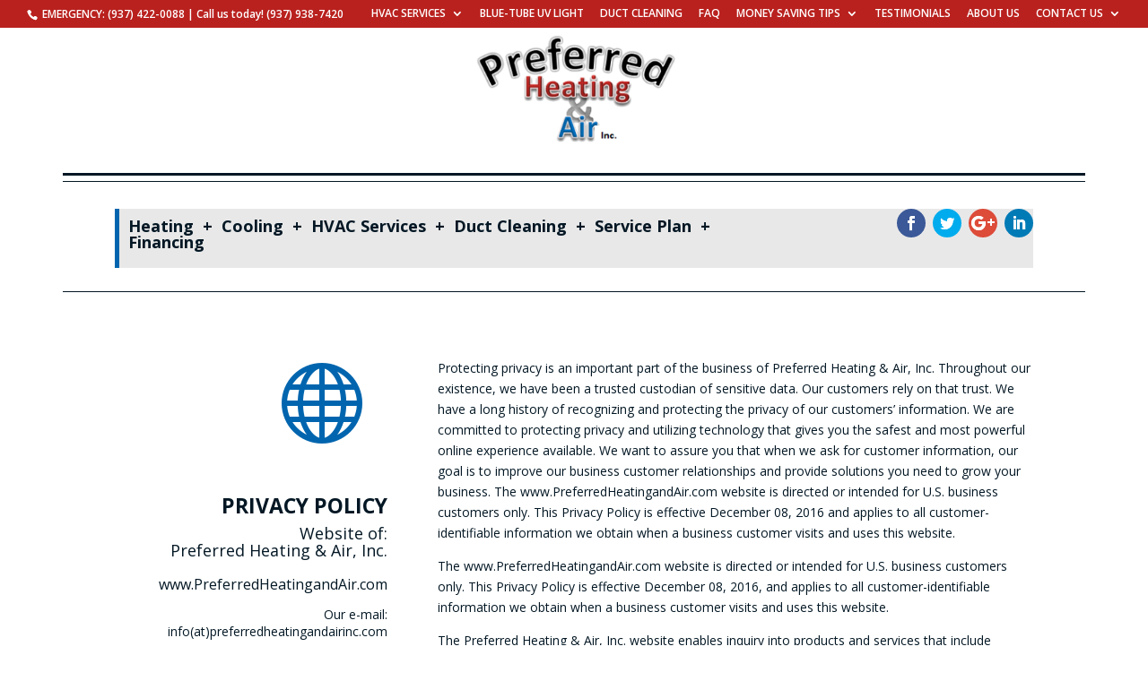

--- FILE ---
content_type: text/html; charset=UTF-8
request_url: http://www.preferredheatingandair.com/privacy-policy/
body_size: 12309
content:
<!DOCTYPE html>
<!--[if IE 6]>
<html id="ie6" lang="en">
<![endif]-->
<!--[if IE 7]>
<html id="ie7" lang="en">
<![endif]-->
<!--[if IE 8]>
<html id="ie8" lang="en">
<![endif]-->
<!--[if !(IE 6) | !(IE 7) | !(IE 8)  ]><!-->
<html lang="en">
<!--<![endif]-->
<head>
	<meta charset="UTF-8" />
			
	<meta http-equiv="X-UA-Compatible" content="IE=edge">
	<link rel="pingback" href="http://www.preferredheatingandair.com/xmlrpc.php" />

		<!--[if lt IE 9]>
	<script src="http://www.preferredheatingandair.com/wp-content/themes/Divi/js/html5.js" type="text/javascript"></script>
	<![endif]-->

	<script type="text/javascript">
		document.documentElement.className = 'js';
	</script>

	<script>var et_site_url='http://www.preferredheatingandair.com';var et_post_id='924';function et_core_page_resource_fallback(a,b){"undefined"===typeof b&&(b=a.sheet.cssRules&&0===a.sheet.cssRules.length);b&&(a.onerror=null,a.onload=null,a.href?a.href=et_site_url+"/?et_core_page_resource="+a.id+et_post_id:a.src&&(a.src=et_site_url+"/?et_core_page_resource="+a.id+et_post_id))}
</script><title>Privacy Policy - Preferred Heating and Air, Inc.</title>

<!-- This site is optimized with the Yoast SEO plugin v12.4 - https://yoast.com/wordpress/plugins/seo/ -->
<meta name="robots" content="max-snippet:-1, max-image-preview:large, max-video-preview:-1"/>
<link rel="canonical" href="http://www.preferredheatingandair.com/privacy-policy/" />
<meta property="og:locale" content="en_US" />
<meta property="og:type" content="article" />
<meta property="og:title" content="Privacy Policy - Preferred Heating and Air, Inc." />
<meta property="og:url" content="http://www.preferredheatingandair.com/privacy-policy/" />
<meta property="og:site_name" content="Preferred Heating and Air, Inc." />
<meta property="og:image" content="http://www.preferredheatingandair.com/wp-content/uploads/logo-bbb-lrg.png" />
<meta name="twitter:card" content="summary" />
<meta name="twitter:title" content="Privacy Policy - Preferred Heating and Air, Inc." />
<meta name="twitter:image" content="http://www.preferredheatingandair.com/wp-content/uploads/logo-bbb-lrg.png" />
<script type='application/ld+json' class='yoast-schema-graph yoast-schema-graph--main'>{"@context":"https://schema.org","@graph":[{"@type":"WebSite","@id":"http://www.preferredheatingandair.com/#website","url":"http://www.preferredheatingandair.com/","name":"Preferred Heating and Air, Inc.","potentialAction":{"@type":"SearchAction","target":"http://www.preferredheatingandair.com/?s={search_term_string}","query-input":"required name=search_term_string"}},{"@type":"ImageObject","@id":"http://www.preferredheatingandair.com/privacy-policy/#primaryimage","url":"http://www.preferredheatingandair.com/wp-content/uploads/logo-bbb-lrg.png","width":210,"height":56,"caption":"Better Business Bureau Accredited Business"},{"@type":"WebPage","@id":"http://www.preferredheatingandair.com/privacy-policy/#webpage","url":"http://www.preferredheatingandair.com/privacy-policy/","inLanguage":"en","name":"Privacy Policy - Preferred Heating and Air, Inc.","isPartOf":{"@id":"http://www.preferredheatingandair.com/#website"},"primaryImageOfPage":{"@id":"http://www.preferredheatingandair.com/privacy-policy/#primaryimage"},"datePublished":"2016-12-08T14:12:16+00:00","dateModified":"2017-07-05T23:27:45+00:00"}]}</script>
<!-- / Yoast SEO plugin. -->

<link rel='dns-prefetch' href='//fonts.googleapis.com' />
<link rel='dns-prefetch' href='//s.w.org' />
<link rel="alternate" type="application/rss+xml" title="Preferred Heating and Air, Inc. &raquo; Feed" href="http://www.preferredheatingandair.com/feed/" />
<link rel="alternate" type="application/rss+xml" title="Preferred Heating and Air, Inc. &raquo; Comments Feed" href="http://www.preferredheatingandair.com/comments/feed/" />
		<script type="text/javascript">
			window._wpemojiSettings = {"baseUrl":"https:\/\/s.w.org\/images\/core\/emoji\/11\/72x72\/","ext":".png","svgUrl":"https:\/\/s.w.org\/images\/core\/emoji\/11\/svg\/","svgExt":".svg","source":{"concatemoji":"http:\/\/www.preferredheatingandair.com\/wp-includes\/js\/wp-emoji-release.min.js?ver=4.9.22"}};
			!function(e,a,t){var n,r,o,i=a.createElement("canvas"),p=i.getContext&&i.getContext("2d");function s(e,t){var a=String.fromCharCode;p.clearRect(0,0,i.width,i.height),p.fillText(a.apply(this,e),0,0);e=i.toDataURL();return p.clearRect(0,0,i.width,i.height),p.fillText(a.apply(this,t),0,0),e===i.toDataURL()}function c(e){var t=a.createElement("script");t.src=e,t.defer=t.type="text/javascript",a.getElementsByTagName("head")[0].appendChild(t)}for(o=Array("flag","emoji"),t.supports={everything:!0,everythingExceptFlag:!0},r=0;r<o.length;r++)t.supports[o[r]]=function(e){if(!p||!p.fillText)return!1;switch(p.textBaseline="top",p.font="600 32px Arial",e){case"flag":return s([55356,56826,55356,56819],[55356,56826,8203,55356,56819])?!1:!s([55356,57332,56128,56423,56128,56418,56128,56421,56128,56430,56128,56423,56128,56447],[55356,57332,8203,56128,56423,8203,56128,56418,8203,56128,56421,8203,56128,56430,8203,56128,56423,8203,56128,56447]);case"emoji":return!s([55358,56760,9792,65039],[55358,56760,8203,9792,65039])}return!1}(o[r]),t.supports.everything=t.supports.everything&&t.supports[o[r]],"flag"!==o[r]&&(t.supports.everythingExceptFlag=t.supports.everythingExceptFlag&&t.supports[o[r]]);t.supports.everythingExceptFlag=t.supports.everythingExceptFlag&&!t.supports.flag,t.DOMReady=!1,t.readyCallback=function(){t.DOMReady=!0},t.supports.everything||(n=function(){t.readyCallback()},a.addEventListener?(a.addEventListener("DOMContentLoaded",n,!1),e.addEventListener("load",n,!1)):(e.attachEvent("onload",n),a.attachEvent("onreadystatechange",function(){"complete"===a.readyState&&t.readyCallback()})),(n=t.source||{}).concatemoji?c(n.concatemoji):n.wpemoji&&n.twemoji&&(c(n.twemoji),c(n.wpemoji)))}(window,document,window._wpemojiSettings);
		</script>
		<meta content="Divi Child v.1.0.0" name="generator"/><style type="text/css">
img.wp-smiley,
img.emoji {
	display: inline !important;
	border: none !important;
	box-shadow: none !important;
	height: 1em !important;
	width: 1em !important;
	margin: 0 .07em !important;
	vertical-align: -0.1em !important;
	background: none !important;
	padding: 0 !important;
}
</style>
<link rel='stylesheet' id='divi-fonts-css'  href='http://fonts.googleapis.com/css?family=Open+Sans:300italic,400italic,600italic,700italic,800italic,400,300,600,700,800&#038;subset=latin,latin-ext' type='text/css' media='all' />
<link rel='stylesheet' id='divi-style-css'  href='http://www.preferredheatingandair.com/wp-content/themes/Divi-child/style.css?ver=3.0.91' type='text/css' media='all' />
<link rel='stylesheet' id='dashicons-css'  href='http://www.preferredheatingandair.com/wp-includes/css/dashicons.min.css?ver=4.9.22' type='text/css' media='all' />
<script type='text/javascript' src='http://www.preferredheatingandair.com/wp-includes/js/jquery/jquery.js?ver=1.12.4'></script>
<script type='text/javascript' src='http://www.preferredheatingandair.com/wp-includes/js/jquery/jquery-migrate.min.js?ver=1.4.1'></script>
<script type='text/javascript' src='http://www.preferredheatingandair.com/wp-content/themes/Divi/core/js/common.js?ver=3.0.91'></script>
<script>
				document.addEventListener( "DOMContentLoaded", function( event ) {
					window.et_location_hash = window.location.hash;
					if ( "" !== window.et_location_hash ) {
						// Prevent jump to anchor - Firefox
						window.scrollTo( 0, 0 );
						var et_anchor_element = document.getElementById( window.et_location_hash.substring( 1 ) );
						if( et_anchor_element === null ) {
						    return;
						}
						window.et_location_hash_style = et_anchor_element.style.display;
						// Prevent jump to anchor - Other Browsers
						et_anchor_element.style.display = "none";
					}
				} );
		</script><link rel='https://api.w.org/' href='http://www.preferredheatingandair.com/wp-json/' />
<link rel="EditURI" type="application/rsd+xml" title="RSD" href="http://www.preferredheatingandair.com/xmlrpc.php?rsd" />
<link rel="wlwmanifest" type="application/wlwmanifest+xml" href="http://www.preferredheatingandair.com/wp-includes/wlwmanifest.xml" /> 
<meta name="generator" content="WordPress 4.9.22" />
<link rel='shortlink' href='http://www.preferredheatingandair.com/?p=924' />
<link rel="alternate" type="application/json+oembed" href="http://www.preferredheatingandair.com/wp-json/oembed/1.0/embed?url=http%3A%2F%2Fwww.preferredheatingandair.com%2Fprivacy-policy%2F" />
<link rel="alternate" type="text/xml+oembed" href="http://www.preferredheatingandair.com/wp-json/oembed/1.0/embed?url=http%3A%2F%2Fwww.preferredheatingandair.com%2Fprivacy-policy%2F&#038;format=xml" />
<meta name="viewport" content="width=device-width, initial-scale=1.0, maximum-scale=1.0, user-scalable=0" /><meta name="google-site-verification" content="rDYAqPbBRBn5UIN_X6Ecf3U6oYkBJTQHPNmi2YL6x0I" />
<!-- Google Tag Manager -->
<script>(function(w,d,s,l,i){w[l]=w[l]||[];w[l].push({'gtm.start':
new Date().getTime(),event:'gtm.js'});var f=d.getElementsByTagName(s)[0],
j=d.createElement(s),dl=l!='dataLayer'?'&l='+l:'';j.async=true;j.src=
'https://www.googletagmanager.com/gtm.js?id='+i+dl;f.parentNode.insertBefore(j,f);
})(window,document,'script','dataLayer','GTM-TQKXF3Z');</script>
<!-- End Google Tag Manager --><link rel="icon" href="http://www.preferredheatingandair.com/wp-content/uploads/cropped-ico-service-call-van-32x32.jpg" sizes="32x32" />
<link rel="icon" href="http://www.preferredheatingandair.com/wp-content/uploads/cropped-ico-service-call-van-192x192.jpg" sizes="192x192" />
<link rel="apple-touch-icon-precomposed" href="http://www.preferredheatingandair.com/wp-content/uploads/cropped-ico-service-call-van-180x180.jpg" />
<meta name="msapplication-TileImage" content="http://www.preferredheatingandair.com/wp-content/uploads/cropped-ico-service-call-van-270x270.jpg" />
<link rel="stylesheet" id="et-divi-customizer-global-cached-inline-styles" href="http://www.preferredheatingandair.com/wp-content/cache/et/global/et-divi-customizer-global-17661575834571.min.css" onerror="et_core_page_resource_fallback(this, true)" onload="et_core_page_resource_fallback(this)" /></head>
<body class="page-template-default page page-id-924 et_pb_button_helper_class et_fullwidth_nav et_fullwidth_secondary_nav et_fixed_nav et_show_nav et_cover_background et_secondary_nav_enabled et_secondary_nav_two_panels et_pb_gutter osx et_pb_gutters3 et_primary_nav_dropdown_animation_fade et_secondary_nav_dropdown_animation_expand et_pb_footer_columns4 et_header_style_centered et_pb_pagebuilder_layout et_right_sidebar et_divi_theme et_minified_js et_minified_css">
	<div id="page-container">

			<div id="top-header">
			<div class="container clearfix">

			
				<div id="et-info">
									<span id="et-info-phone"> EMERGENCY: (937) 422-0088 |  Call us today! (937) 938-7420</span>
				
				
								</div> <!-- #et-info -->

			
				<div id="et-secondary-menu">
				<ul id="et-secondary-nav" class="menu"><li class="menu-item menu-item-type-post_type menu-item-object-page menu-item-has-children menu-item-980"><a href="http://www.preferredheatingandair.com/heating/">HVAC SERVICES</a>
<ul class="sub-menu">
	<li class="menu-item menu-item-type-custom menu-item-object-custom menu-item-26328"><a href="http://www.preferredheatingandair.com/heating/#service">Service Calls</a></li>
	<li class="menu-item menu-item-type-custom menu-item-object-custom menu-item-26329"><a href="http://www.preferredheatingandair.com/heating/#install">Installation</a></li>
	<li class="menu-item menu-item-type-custom menu-item-object-custom menu-item-26330"><a href="http://www.preferredheatingandair.com/heating/#psp">Preferred Service Plan</a></li>
	<li class="menu-item menu-item-type-custom menu-item-object-custom menu-item-26331"><a href="http://www.preferredheatingandair.com/heating/#co2">Carbon Monoxide Testing</a></li>
	<li class="menu-item menu-item-type-custom menu-item-object-custom menu-item-26332"><a href="http://www.preferredheatingandair.com/heating/#humid">Whole House Humidifier</a></li>
	<li class="menu-item menu-item-type-custom menu-item-object-custom menu-item-26333"><a href="http://www.preferredheatingandair.com/heating/#clean">Whole House Air Cleaner</a></li>
	<li class="menu-item menu-item-type-custom menu-item-object-custom menu-item-26334"><a href="http://www.preferredheatingandair.com/heating/#thermo">Thermostats</a></li>
</ul>
</li>
<li class="menu-item menu-item-type-post_type menu-item-object-page menu-item-26593"><a href="http://www.preferredheatingandair.com/indoor-air-quality/">BLUE-TUBE UV LIGHT</a></li>
<li class="menu-item menu-item-type-post_type menu-item-object-page menu-item-26581"><a href="http://www.preferredheatingandair.com/duct-cleaning/">DUCT CLEANING</a></li>
<li class="menu-item menu-item-type-post_type menu-item-object-page menu-item-26280"><a href="http://www.preferredheatingandair.com/faq/">FAQ</a></li>
<li class="menu-item menu-item-type-post_type menu-item-object-page menu-item-has-children menu-item-911"><a href="http://www.preferredheatingandair.com/money-saving-tips/">MONEY SAVING TIPS</a>
<ul class="sub-menu">
	<li class="menu-item menu-item-type-post_type menu-item-object-page menu-item-895"><a href="http://www.preferredheatingandair.com/financing/">FINANCING</a></li>
</ul>
</li>
<li class="menu-item menu-item-type-post_type menu-item-object-page menu-item-26289"><a href="http://www.preferredheatingandair.com/testimonials/">TESTIMONIALS</a></li>
<li class="menu-item menu-item-type-post_type menu-item-object-page menu-item-610"><a href="http://www.preferredheatingandair.com/about/">ABOUT US</a></li>
<li class="menu-item menu-item-type-post_type menu-item-object-page current-menu-ancestor current-menu-parent current_page_parent current_page_ancestor menu-item-has-children menu-item-822"><a href="http://www.preferredheatingandair.com/contact/">CONTACT  US</a>
<ul class="sub-menu">
	<li class="menu-item menu-item-type-post_type menu-item-object-page current-menu-item page_item page-item-924 current_page_item menu-item-932"><a href="http://www.preferredheatingandair.com/privacy-policy/">Privacy Policy</a></li>
</ul>
</li>
</ul>				</div> <!-- #et-secondary-menu -->

			</div> <!-- .container -->
		</div> <!-- #top-header -->
	
	
		<header id="main-header" data-height-onload="139">
			<div class="container clearfix et_menu_container">
							<div class="logo_container">
					<span class="logo_helper"></span>
					<a href="http://www.preferredheatingandair.com/">
						<img src="http://www.preferredheatingandair.com/wp-content/uploads/logo-pha-300.png" alt="Preferred Heating and Air, Inc." id="logo" data-height-percentage="92" />
					</a>
				</div>
				<div id="et-top-navigation" data-height="139" data-fixed-height="40">
											<nav id="top-menu-nav">
													<ul id="top-menu" class="nav">
								
																							</ul>
												</nav>
					
					
					
					
					<div id="et_mobile_nav_menu">
				<div class="mobile_nav closed">
					<span class="select_page">Select Page</span>
					<span class="mobile_menu_bar mobile_menu_bar_toggle"></span>
				</div>
			</div>				</div> <!-- #et-top-navigation -->
			</div> <!-- .container -->
			<div class="et_search_outer">
				<div class="container et_search_form_container">
					<form role="search" method="get" class="et-search-form" action="http://www.preferredheatingandair.com/">
					<input type="search" class="et-search-field" placeholder="Search &hellip;" value="" name="s" title="Search for:" />					</form>
					<span class="et_close_search_field"></span>
				</div>
			</div>
		</header> <!-- #main-header -->

		<div id="et-main-area">

<div id="main-content">


			
				<article id="post-924" class="post-924 page type-page status-publish hentry">

				
					<div class="entry-content">
					<div class="et_pb_section  et_pb_section_0 et_section_regular">
				
				
				
					<div class=" et_pb_row et_pb_row_0 et_pb_row_fullwidth">
				<div class="et_pb_column et_pb_column_4_4  et_pb_column_0 et_pb_column_empty et_pb_css_mix_blend_mode_passthrough et-last-child">
				
				
				
			</div> <!-- .et_pb_column -->
				
				
			</div> <!-- .et_pb_row -->
				
			</div> <!-- .et_pb_section --><div class="et_pb_section  et_pb_section_1 et_section_regular">
				
				
				
					<div class=" et_pb_row et_pb_row_1">
				<div class="et_pb_column et_pb_column_4_4  et_pb_column_1 et_pb_css_mix_blend_mode_passthrough et-last-child">
				
				
				<div class="et_pb_module et_pb_image et-waypoint et_animated et_pb_image_0 et_always_center_on_mobile">
				
				
				<a href="http://www.preferredheatingandair.com"><span class="et_pb_image_wrap"><img src="http://www.preferredheatingandair.com/wp-content/uploads/logo-pha-300.png" alt="Preferred Heating &amp; Air, Inc." title="Preferred Heating &amp; Air, Inc." /></span></a>
			</div>
			</div> <!-- .et_pb_column -->
				
				
			</div> <!-- .et_pb_row -->
				
			</div> <!-- .et_pb_section --><div class="et_pb_section  et_pb_section_3 et_section_regular">
				
				
				
					<div class=" et_pb_row et_pb_row_2">
				<div class="et_pb_column et_pb_column_3_4  et_pb_column_2 et_pb_css_mix_blend_mode_passthrough">
				
				
				<div class="et_pb_text et_pb_module et_pb_bg_layout_light et_pb_text_align_left  et_pb_text_0">
				
				
				<div class="et_pb_text_inner">
					<h4><strong><a href="http://www.preferredheatingandair.com/heating/">Heating</a>&nbsp; +&nbsp; <a href="http://www.preferredheatingandair.com/heating/">Cooling</a>&nbsp; +&nbsp; <a href="http://www.preferredheatingandair.com/heating/">HVAC Services</a>&nbsp; + &nbsp;<a href="http://www.preferredheatingandair.com/duct-cleaning/">Duct Cleaning</a> &nbsp;+ &nbsp;<a href="http://www.preferredheatingandair.com/heating/#psp">Service Plan</a>&nbsp; +&nbsp; <a href="http://www.preferredheatingandair.com/financing/">Financing</a> </strong></h4>
				</div>
			</div> <!-- .et_pb_text -->
			</div> <!-- .et_pb_column --><div class="et_pb_column et_pb_column_1_4  et_pb_column_3 et_pb_css_mix_blend_mode_passthrough et-last-child">
				
				
				<ul class="et_pb_social_media_follow et_pb_module et_pb_bg_layout_light  et_pb_social_media_follow_0 clearfix">
				
				
				<li class="et_pb_social_icon et_pb_social_network_link et-social-facebook et_pb_social_media_follow_network_0">
				<a href="https://www.facebook.com/Preferred-Heating-Air-Inc-301262926616705" class="icon et_pb_with_border" title="Facebook"><span class="et_pb_social_media_follow_network_name">facebook</span></a>
				
			</li><li class="et_pb_social_icon et_pb_social_network_link et-social-twitter et_pb_social_media_follow_network_1">
				<a href="https://twitter.com/prefheatair" class="icon et_pb_with_border" title="Twitter"><span class="et_pb_social_media_follow_network_name">Twitter</span></a>
				
			</li><li class="et_pb_social_icon et_pb_social_network_link et-social-google-plus et_pb_social_media_follow_network_2">
				<a href="https://plus.google.com/u/0/114213700285718410236" class="icon et_pb_with_border" title="Google+"><span class="et_pb_social_media_follow_network_name">Google+</span></a>
				
			</li><li class="et_pb_social_icon et_pb_social_network_link et-social-linkedin et_pb_social_media_follow_network_3">
				<a href="https://www.linkedin.com/in/vince-mauro-7518b857" class="icon et_pb_with_border" title="LinkedIn"><span class="et_pb_social_media_follow_network_name">LinkedIn</span></a>
				
			</li>
			</ul> <!-- .et_pb_counters -->
			</div> <!-- .et_pb_column -->
				
				
			</div> <!-- .et_pb_row --><div class=" et_pb_row et_pb_row_3">
				<div class="et_pb_column et_pb_column_4_4  et_pb_column_4 et_pb_css_mix_blend_mode_passthrough et-last-child">
				
				
				<div class="et_pb_text et_pb_module et_pb_bg_layout_light et_pb_text_align_center  et_pb_text_1">
				
				
				<div class="et_pb_text_inner">
					<h4><strong><a href="http://www.preferredheatingandair.com/heating/">Heating</a>&nbsp; +&nbsp; <a href="http://www.preferredheatingandair.com/heating/">Cooling</a>&nbsp; +&nbsp; <a href="http://www.preferredheatingandair.com/heating/">HVAC Services</a>&nbsp; +&nbsp; <a href="http://www.preferredheatingandair.com/heating/#psp">Service Plan</a>&nbsp; +&nbsp; <a href="http://www.preferredheatingandair.com/financing/">Financing</a> </strong></h4>
				</div>
			</div> <!-- .et_pb_text -->
			</div> <!-- .et_pb_column -->
				
				
			</div> <!-- .et_pb_row --><div class=" et_pb_row et_pb_row_4 et_pb_row_fullwidth">
				<div class="et_pb_column et_pb_column_4_4  et_pb_column_5 et_pb_css_mix_blend_mode_passthrough et-last-child">
				
				
				<div class="et_pb_module et_pb_space et_pb_divider et_pb_divider_0 et_pb_divider_position_"><div class="et_pb_divider_internal"></div></div>
			</div> <!-- .et_pb_column -->
				
				
			</div> <!-- .et_pb_row -->
				
			</div> <!-- .et_pb_section --><div class="et_pb_section  et_pb_section_4 et_section_regular">
				
				
				
					<div class=" et_pb_row et_pb_row_5">
				<div class="et_pb_column et_pb_column_1_3  et_pb_column_6 et_pb_css_mix_blend_mode_passthrough">
				
				
				<div class="et_pb_blurb et_pb_module et_pb_bg_layout_light et_pb_text_align_right  et_pb_blurb_0 et_pb_blurb_position_top">
				
				
				<div class="et_pb_blurb_content">
					<div class="et_pb_main_blurb_image"><span class="et_pb_image_wrap"><span class="et-pb-icon et-waypoint et_pb_animation_off" style="color: #0065ae;"></span></span></div>
					<div class="et_pb_blurb_container">
						
						<div class="et_pb_blurb_description">
							
						</div><!-- .et_pb_blurb_description -->
					</div>
				</div> <!-- .et_pb_blurb_content -->
			</div> <!-- .et_pb_blurb --><div class="et_pb_blurb et_pb_module et_pb_bg_layout_light et_pb_text_align_right  et_pb_blurb_1 et_pb_blurb_position_top">
				
				
				<div class="et_pb_blurb_content">
					
					<div class="et_pb_blurb_container">
						
						<div class="et_pb_blurb_description">
							<h2><strong>PRIVACY POLICY</strong></h2>
<h4>Website of:<br />
Preferred Heating &amp; Air, Inc.</h4>
<h5></h5>
<h5>www.PreferredHeatingandAir.com</h5>
<p>Our e-mail:<br />
info(at)preferredheatingandairinc.com</p>
<p>Or by telephone:<br />
(937) 948-7420</p>
<p>&nbsp;</p>
						</div><!-- .et_pb_blurb_description -->
					</div>
				</div> <!-- .et_pb_blurb_content -->
			</div> <!-- .et_pb_blurb -->
			</div> <!-- .et_pb_column --><div class="et_pb_column et_pb_column_2_3  et_pb_column_7 et_pb_css_mix_blend_mode_passthrough et-last-child">
				
				
				<div class="et_pb_text et_pb_module et_pb_bg_layout_light et_pb_text_align_left  et_pb_text_2">
				
				
				<div class="et_pb_text_inner">
					<p>Protecting privacy is an important part of the business of Preferred Heating &amp; Air, Inc. Throughout our existence, we have been a trusted custodian of sensitive data. Our customers rely on that trust. We have a long history of recognizing and protecting the privacy of our customers’ information. We are committed to protecting privacy and utilizing technology that gives you the safest and most powerful online experience available. We want to assure you that when we ask for customer information, our goal is to improve our business customer relationships and provide solutions you need to grow your business. The www.PreferredHeatingandAir.com website is directed or intended for U.S. business customers only. This Privacy Policy is effective December 08, 2016 and applies to all customer-identifiable information we obtain when a business customer visits and uses this website.</p>
<p>The www.PreferredHeatingandAir.com website is directed or intended for U.S. business customers only. This Privacy Policy is effective December 08, 2016, and applies to all customer-identifiable information we obtain when a business customer visits and uses this website.</p>
<p>The Preferred Heating &amp; Air, Inc. website enables inquiry into products and services that include business cards and stationery; business check printing; employee apparel; promotional products; retail supplies; business signs; and marketing services. The following statements will help you understand how we collect, use, and Preferred Heating &amp; Air, Inc. the information you provide through our websites. The terms “we,” “our,” and “us” in this Privacy statement refer to Preferred Heating &amp; Air, Inc. and its affiliates, subsidiaries and agents.</p>
<p><strong>Information Collection &amp; Use</strong></p>
<p>We are committed to protecting your business information. We use the information collected about you to process orders and to provide a more personalized shopping experience. We may also use your information to communicate with you about products, services, and future promotions. For the purposes of order verification and fraud prevention, we exchange information about our customers internally and among our affiliates. This website does not use cookies to improve your shopping experience, however, related third party sites may use cookies. The information stored in cookies helps websites to serve you better by keeping track of your orders and improve your online experience.</p>
<p>The type of information we collect, use, or share may depend on the product or service you have with us. At times, we may request that you voluntarily supply identifying information for purposes such as receiving correspondence, registering on this website, making purchases, or participating in online surveys or market research. If you elect to participate, we may require you to provide business information, including your name, mailing address, phone number, financial institution information, credit card information, or email address. When you submit business information to us, you understand and agree that we and our affiliates may access, store, and use your information.</p>
<p>Information you provide will be protected according to our strict standards of security and confidentiality. Preferred Heating &amp; Air, Inc. recognizes and appreciates the importance of responsible use of the information you choose to provide. We do not share email addresses with unaffiliated third parties for marketing purposes without your express consent.</p>
<p><strong>Information Disclosure</strong></p>
<p>Preferred Heating &amp; Air, Inc. may selectively share customer information, including names and mailing addresses, with reputable third parties and organizations whose products and services we think may interest you if the customer information is independently obtained by us (that is if the information is received from sources other than your financial institution).</p>
<p>Names and other information that are received by us through a financial institution are not provided to non-affiliated third parties except for the purpose of fulfilling our contracts and commitment with financial institutions or as otherwise permitted by law. We take steps to require that our vendors, consultants, suppliers, and contractors observe our Privacy Policy with respect to security and the collection, use, and exchange of our customers’ information. They are expected to abide by the Privacy Policy when working with us.</p>
<p>We provide you with the opportunity to opt out of receiving unsolicited marketing mail as a result of your transaction with us or authorizing us to share your personal information with unaffiliated third parties and other organizations. Please see “To Correct/Update/Access/Opt-Out” below for contact information regarding your choice to opt-out.</p>
<p><strong>Online Privacy &amp; Security</strong></p>
<p>Security measures are in place on this Website to protect against the loss, misuse, and alteration of the information under our control. We offer industry-standard security measures available through your Web browser. When you are on this Website, the information you provide is encrypted and scrambled en route and decoded once it reaches us. Please remember that email, which is different from the encrypted sessions above, is not secure. Therefore, we ask that you do not send confidential information such as credit card or account numbers to us via an unsecured e-mail message.</p>
<p>When you browse this website, you do so without revealing your identity. Personal information is not collected without your awareness.</p>
<p><strong>Security &amp; Cookies</strong></p>
<p>Cookies are small pieces of information that are stored by your Web browser on your computer’s hard drive. A cookie may contain information (such as a unique user session ID) that is used to track the pages of the websites you’ve visited. We do not use cookies. We do not store sensitive information, other than your name and your message. Most Web browsers automatically accept cookies, but you can set your browser to decline cookies. Even if your Web browser is set to decline cookies, you can use many of the features within this site.</p>
<p>You may choose to register online, request an estimate or service, sharing your information and ordering preferences for future purchases. lnformation you provide will be safeguarded according to our strict standards of security and confidentiality.</p>
<p><strong>Children Visiting Our Websites</strong></p>
<p>This website is directed at adults. We do not knowingly collect or use information from children. Should children access this Website, we are confident that parents will not judge any of the information provided as objectionable for viewing. If you are under 18, you may use this website only with the involvement of a parent or guardian.</p>
<p><strong>Other Websites Linked to Preferred Heating &amp; Air, Inc.’s Website</strong></p>
<p>We are committed to offering the products and services you need to grow and manage your business. We offer services through relationships with third-party providers. This website will provide secure links to these third-party providers as a part of the Preferred Heating &amp; Air, Inc. shopping experience. Please review applicable terms, conditions and privacy policies displayed on the third-party provider websites. In most cases, links to other websites are provided solely as pointers to information on topics that may be useful to the users of this website. We are not responsible for the content or information practices employed by other websites that are linked to or from this website.</p>
<p><strong>Understanding Terms, Changes and How to Contact Us</strong></p>
<p>By using this website, you consent to our posted Privacy Policy. If you do not agree with this Privacy Policy, please do not use this website. We reserve the right, at our discretion, to change, modify, add, or remove portions of this policy at any time. Your continued use of this Website following the posting of changes to these terms means that you accept these changes.</p>
<p>We may change our privacy policy at any time. Any changes to the privacy and security policy will be posted on this website so that you are aware of the information we collect, how we use it, as well as the latest update on how we maintain the secure portions of our website.</p>
<p>Periodically, our operations and business practices are reviewed for compliance with corporate policies and procedures governing the confidentiality of information. These reviews are conducted by internal staff who report directly to Preferred Heating &amp; Air, Inc. management, external auditing and accounting firms, and government regulators. Included in these self-assessments and examinations are reviews of the controls and Preferred Heating &amp; Air, Inc.’s described in our Privacy Policy.</p>
<p>We are committed to ensuring that the information we obtain and use about our customers is accurate. You can help us maintain accurate records by informing us of changes or modifications to your personal information using one of the methods listed under Contacting Preferred Heating &amp; Air, Inc. Our service representatives are trained to answer questions about and give you reasonable access to your personal information in our database.</p>
<p><strong>To Correct/Update/Access/Opt-Out:</strong></p>
<p>Preferred Heating &amp; Air, Inc.<br />
Postal address:<br />
787 Britton Ave.<br />
Dayton, OH 45429</p>
<p>Our e-mail:<br />
info(at)preferredheatingandairinc.com</p>
<p>Or by telephone at:<br />
937-938-7420</p>
<p>Last Edited 2016-12-08</p>
<p>&nbsp;</p>
				</div>
			</div> <!-- .et_pb_text -->
			</div> <!-- .et_pb_column -->
				
				
			</div> <!-- .et_pb_row -->
				
			</div> <!-- .et_pb_section --><div class="et_pb_section  et_pb_section_6 et_pb_with_background et_section_regular">
				
				
				
					<div class=" et_pb_row et_pb_row_6 et_pb_row_fullwidth">
				<div class="et_pb_column et_pb_column_4_4  et_pb_column_8 et_pb_column_empty et_pb_css_mix_blend_mode_passthrough et-last-child">
				
				
				
			</div> <!-- .et_pb_column -->
				
				
			</div> <!-- .et_pb_row --><div class=" et_pb_row et_pb_row_7 et_pb_equal_columns">
				<div class="et_pb_column et_pb_column_1_2  et_pb_column_9 et_pb_css_mix_blend_mode_passthrough">
				
				
				<div class="et_pb_text et_pb_module et_pb_bg_layout_light et_pb_text_align_left  et_pb_text_3">
				
				
				<div class="et_pb_text_inner">
					<h5><strong>Serving Dayton, OH, and the Miami Valley</strong></h5>
<p>Beavercreek Bellbrook Centerville Dayton Huber Heights Kettering Miamisburg Moraine Oakwood Riverside Springboro Vandalia West Carrollton Xenia</p>
				</div>
			</div> <!-- .et_pb_text -->
			</div> <!-- .et_pb_column --><div class="et_pb_column et_pb_column_1_2  et_pb_column_10 et_pb_css_mix_blend_mode_passthrough et-last-child">
				
				
				<div class="et_pb_text et_pb_module et_pb_bg_layout_light et_pb_text_align_left  et_pb_text_4">
				
				
				<div class="et_pb_text_inner">
					<h5><strong>Brands We Service</strong></h5>
<p>Amana | American Standard | Bryant | Carrier | Goodman | Lennox | Rheem | Ruud | Trane | Westinghouse | York</p>
				</div>
			</div> <!-- .et_pb_text -->
			</div> <!-- .et_pb_column -->
				
				
			</div> <!-- .et_pb_row --><div class=" et_pb_row et_pb_row_8 et_pb_row_fullwidth">
				<div class="et_pb_column et_pb_column_4_4  et_pb_column_11 et_pb_css_mix_blend_mode_passthrough et-last-child">
				
				
				<div class="et_pb_module et_pb_space et_pb_divider et_pb_divider_1 et_pb_divider_position_"><div class="et_pb_divider_internal"></div></div>
			</div> <!-- .et_pb_column -->
				
				
			</div> <!-- .et_pb_row --><div class=" et_pb_row et_pb_row_9 et_pb_equal_columns">
				<div class="et_pb_column et_pb_column_4_4  et_pb_column_12 et_pb_css_mix_blend_mode_passthrough et-last-child">
				
				
				<div class="et_pb_text et_pb_module et_pb_bg_layout_light et_pb_text_align_left  et_pb_text_5">
				
				
				<div class="et_pb_text_inner">
					<h4><strong><a href="http://www.preferredheatingandair.com/heating/">HEATING</a> &nbsp;+&nbsp; <a href="http://www.preferredheatingandair.com/heating/">COOLING</a>&nbsp; + &nbsp;<a href="http://www.preferredheatingandair.com/heating/">HVAC SERVICES</a> &nbsp;+ &nbsp;<a href="http://www.preferredheatingandair.com/duct-cleaning/">DUCT CLEANING</a> &nbsp;+ &nbsp;<a href="http://www.preferredheatingandair.com/heating/#psp">SERVICE PLAN</a>&nbsp; +&nbsp; <a href="http://www.preferredheatingandair.com/financing/">FINANCING</a>&nbsp; +&nbsp; <a href="http://www.preferredheatingandair.com/about/">ABOUT US</a>&nbsp; +&nbsp; <a href="http://www.preferredheatingandair.com/contact/">CONTACT US</a></strong></h4>
</p>
				</div>
			</div> <!-- .et_pb_text -->
			</div> <!-- .et_pb_column -->
				
				
			</div> <!-- .et_pb_row --><div class=" et_pb_row et_pb_row_10 et_pb_row_fullwidth">
				<div class="et_pb_column et_pb_column_4_4  et_pb_column_13 et_pb_css_mix_blend_mode_passthrough et-last-child">
				
				
				<div class="et_pb_module et_pb_space et_pb_divider et_pb_divider_2 et_pb_divider_position_"><div class="et_pb_divider_internal"></div></div>
			</div> <!-- .et_pb_column -->
				
				
			</div> <!-- .et_pb_row --><div class=" et_pb_row et_pb_row_11 et_pb_equal_columns">
				<div class="et_pb_column et_pb_column_1_2  et_pb_column_14 et_pb_css_mix_blend_mode_passthrough">
				
				
				<div class="et_pb_text et_pb_module et_pb_bg_layout_light et_pb_text_align_left  et_pb_text_6">
				
				
				<div class="et_pb_text_inner">
					<h5><strong>Call Us for Service or an Estimate Today!</strong></h5>
<p>HVAC Contractor, Commercial Heating, Residential Heating, Commercial Cooling, Residential Cooling, HVAC Services, Duct Cleaning Services, Air Conditioning, Air Conditioning Repair, A/C, A/C Repair, A/C Sales, Furnace, Furnace Repair, Furnace Sales, Furnace Replacement, Ducane Certified, Ducane Sales, Carbon Monoxide Testing, Whole House Humidifiers, Whole House Air Cleaners, Thermostat Repair</p>
				</div>
			</div> <!-- .et_pb_text -->
			</div> <!-- .et_pb_column --><div class="et_pb_column et_pb_column_1_4  et_pb_column_15 et_pb_css_mix_blend_mode_passthrough">
				
				
				<div class="et_pb_text et_pb_module et_pb_bg_layout_light et_pb_text_align_left  et_pb_text_7">
				
				
				<div class="et_pb_text_inner">
					<p><strong>Preferred Heating &amp; Air, Inc.</strong><strong><br /></strong>420 Fame Road<br /> Dayton, Ohio 45449<br /><a href="tel:19379387420">937-938-7420</a> PH<br />937-755-1628 FAX<br /><a href="http://www.preferredheatingandairinc.com">Website</a> | <a href="info@preferredheatingandairinc.com">E-mail Us</a><br /> Ohio License #46396</p>
				</div>
			</div> <!-- .et_pb_text -->
			</div> <!-- .et_pb_column --><div class="et_pb_column et_pb_column_1_4  et_pb_column_16 et_pb_css_mix_blend_mode_passthrough et-last-child">
				
				
				<div class="et_pb_text et_pb_module et_pb_bg_layout_light et_pb_text_align_left  et_pb_text_8">
				
				
				<div class="et_pb_text_inner">
					<p><strong><a href="https://www.bbb.org/dayton/business-reviews/heating-and-air-conditioning/preferred-heating-and-air-in-dayton-oh-18265" target="_blank" rel="noopener noreferrer"><img class="alignright wp-image-732" src="http://www.preferredheatingandair.com/wp-content/uploads/logo-bbb-lrg.png" alt="Better Business Bureau Accredited Business" width="160" height="43" /></a></strong></p>
<p> </p>
<p><img class="alignright wp-image-731" src="http://www.preferredheatingandair.com/wp-content/uploads/cc-combo.png" alt="Preferred Heating &amp; Air, Inc." width="160" height="20" /></p>
				</div>
			</div> <!-- .et_pb_text -->
			</div> <!-- .et_pb_column -->
				
				
			</div> <!-- .et_pb_row --><div class=" et_pb_row et_pb_row_12 et_pb_row_fullwidth">
				<div class="et_pb_column et_pb_column_4_4  et_pb_column_17 et_pb_column_empty et_pb_css_mix_blend_mode_passthrough et-last-child">
				
				
				
			</div> <!-- .et_pb_column -->
				
				
			</div> <!-- .et_pb_row -->
				
			</div> <!-- .et_pb_section --><div class="et_pb_section  et_pb_section_7 et_pb_with_background et_section_regular">
				
				
				
					<div class=" et_pb_row et_pb_row_13">
				<div class="et_pb_column et_pb_column_4_4  et_pb_column_18 et_pb_css_mix_blend_mode_passthrough et-last-child">
				
				
				<div class="et_pb_text et_pb_module et_pb_bg_layout_light et_pb_text_align_left  et_pb_text_9">
				
				
				<div class="et_pb_text_inner">
					<p><strong>Serving the Miami Valley</strong><br />
Beavercreek Bellbrook Centerville Dayton Englewood Franklin Huber Heights Kettering Miamisburg Moraine Oakwood Riverside Springboro Tipp City Vandalia West Carrollton Xenia</p>
				</div>
			</div> <!-- .et_pb_text --><div class="et_pb_text et_pb_module et_pb_bg_layout_light et_pb_text_align_left  et_pb_text_10">
				
				
				<div class="et_pb_text_inner">
					<p><strong>Brands We Service</strong><br />
Amana | American Standard | Bryant | Carrier | Ducane | Goodman | Lennox | Rheem | Ruud | Trane | Westinghouse | York</p>
				</div>
			</div> <!-- .et_pb_text -->
			</div> <!-- .et_pb_column -->
				
				
			</div> <!-- .et_pb_row -->
				
			</div> <!-- .et_pb_section -->					</div> <!-- .entry-content -->

				
				</article> <!-- .et_pb_post -->

			

</div> <!-- #main-content -->


			<footer id="main-footer">
				

		
				<div id="footer-bottom">
					<div class="container clearfix">
				<ul class="et-social-icons">

	<li class="et-social-icon et-social-facebook">
		<a href="#" class="icon">
			<span>Facebook</span>
		</a>
	</li>
	<li class="et-social-icon et-social-twitter">
		<a href="#" class="icon">
			<span>Twitter</span>
		</a>
	</li>
	<li class="et-social-icon et-social-google-plus">
		<a href="#" class="icon">
			<span>Google</span>
		</a>
	</li>
	<li class="et-social-icon et-social-rss">
		<a href="http://www.preferredheatingandair.com/feed/" class="icon">
			<span>RSS</span>
		</a>
	</li>

</ul><div id="footer-info">

Designed by <a href="http://consultingbydesign.biz" target="_blank">Consulting: by design</a> | © 2016 Preferred Heating &amp; Air, Inc. All rights reserved.</div>					</div>	<!-- .container -->
				</div>
			</footer> <!-- #main-footer -->
		</div> <!-- #et-main-area -->


	</div> <!-- #page-container -->

		<script type="text/javascript">
		var et_animation_data = [{"class":"et_pb_image_0","style":"fade","repeat":"once","duration":"500ms","delay":"0ms","intensity":"50%","starting_opacity":"0%","speed_curve":"ease-in-out"}];
	</script>
	<!-- Google Tag Manager (noscript) -->
<noscript><iframe src="https://www.googletagmanager.com/ns.html?id=GTM-TQKXF3Z"
height="0" width="0" style="display:none;visibility:hidden"></iframe></noscript>
<!-- End Google Tag Manager (noscript) --><script type='text/javascript'>
/* <![CDATA[ */
var et_shortcodes_strings = {"previous":"Previous","next":"Next"};
var et_pb_custom = {"ajaxurl":"http:\/\/www.preferredheatingandair.com\/wp-admin\/admin-ajax.php","images_uri":"http:\/\/www.preferredheatingandair.com\/wp-content\/themes\/Divi\/images","builder_images_uri":"http:\/\/www.preferredheatingandair.com\/wp-content\/themes\/Divi\/includes\/builder\/images","et_frontend_nonce":"2c17bf8529","subscription_failed":"Please, check the fields below to make sure you entered the correct information.","et_ab_log_nonce":"01d37f7adb","fill_message":"Please, fill in the following fields:","contact_error_message":"Please, fix the following errors:","invalid":"Invalid email","captcha":"Captcha","prev":"Prev","previous":"Previous","next":"Next","wrong_captcha":"You entered the wrong number in captcha.","is_builder_plugin_used":"","ignore_waypoints":"no","is_divi_theme_used":"1","widget_search_selector":".widget_search","is_ab_testing_active":"","page_id":"924","unique_test_id":"","ab_bounce_rate":"5","is_cache_plugin_active":"no","is_shortcode_tracking":""};
var et_pb_box_shadow_elements = [];
/* ]]> */
</script>
<script type='text/javascript' src='http://www.preferredheatingandair.com/wp-content/themes/Divi/js/custom.min.js?ver=3.0.91'></script>
<script type='text/javascript' src='http://www.preferredheatingandair.com/wp-includes/js/wp-embed.min.js?ver=4.9.22'></script>
<style id="et-builder-module-design-cached-inline-styles">.et_pb_section_0{padding-top:0px;padding-bottom:20px}.et_pb_divider_2:before{border-top-color:#031724;border-top-width:1px}.et_pb_row_6.et_pb_row{margin-top:0px!important;margin-bottom:0px!important;padding-top:0px;padding-bottom:9px}.et_pb_column_8{padding-top:0px;padding-bottom:0px}.et_pb_row_7.et_pb_row{margin-top:0px!important;margin-bottom:0px!important}.et_pb_column_9{border-right:1px solid #070421}.et_pb_text_3{padding-top:15px!important;padding-right:20px!important;padding-bottom:0px!important;margin-top:0px!important}.et_pb_text_4{padding-top:15px!important;padding-right:15px!important;padding-bottom:0px!important;margin-top:0px!important}.et_pb_row_8.et_pb_row{margin-top:-15px!important}.et_pb_divider_1:before{border-top-color:#031724;border-top-width:1px}.et_pb_row_9.et_pb_row{margin-top:-40px!important;margin-bottom:0px!important}.et_pb_text_5{max-width:120%;padding-top:10px!important;padding-bottom:0px!important;margin-top:0px!important;margin-right:-20px!important;margin-bottom:0px!important}.et_pb_row_10.et_pb_row{margin-top:0px!important}.et_pb_column_13{padding-top:0px}.et_pb_row_11.et_pb_row{margin-top:-25px!important;margin-bottom:0px!important}.et_pb_section_6.et_pb_section{background-color:rgba(137,174,217,0.5)!important}.et_pb_column_14{border-right:1px solid #070421}.et_pb_text_6 p{line-height:1.3em}.et_pb_text_6{font-size:12px;line-height:1.3em;padding-right:30px!important;padding-bottom:10px!important;margin-top:0px!important}.et_pb_column_15{padding-top:0px;padding-bottom:15px}.et_pb_text_7 p{line-height:1.4em}.et_pb_text_7{line-height:1.4em;padding-right:15px!important;padding-bottom:10px!important;margin-top:0px!important}.et_pb_text_8{padding-right:40px!important;margin-top:0px!important}.et_pb_row_12{background-size:initial;background-position:top left;background-repeat:repeat;background-image:url(http://www.preferredheatingandair.com/wp-content/uploads/border-rev.png);max-height=10px}.et_pb_row_12.et_pb_row{margin-top:0px!important;margin-bottom:0px!important;padding-top:0px;padding-bottom:9px}.et_pb_column_17{padding-top:0px;padding-bottom:0px}.et_pb_section_7.et_pb_section{background-color:rgba(137,174,217,0.5)!important}.et_pb_text_9{padding-top:0px!important;margin-top:0px!important}.et_pb_row_6{background-size:initial;background-position:top left;background-repeat:repeat;background-image:url(http://www.preferredheatingandair.com/wp-content/uploads/border.png);max-height=10px}.et_pb_column_7{padding-bottom:35px}.et_pb_row_0{background-size:initial;background-position:top left;background-repeat:repeat;background-image:url(http://www.preferredheatingandair.com/wp-content/uploads/border.png);max-height=10px}.et_pb_row_3{background-color:#e8e8e8}.et_pb_row_0.et_pb_row{margin-top:0px!important;margin-bottom:10px!important;padding-top:0px;padding-bottom:9px}.et_pb_column_0{padding-top:0px;padding-bottom:0px}.et_pb_section_1{padding-top:0px;padding-bottom:0px}.et_pb_image_0{max-width:175px;text-align:center}.et_pb_section_2{padding-top:0px;padding-bottom:0px}.et_pb_section_3{padding-top:0px;padding-bottom:0px}.et_pb_row_2{background-color:#e8e8e8;border-left:5px solid #0065ae}.et_pb_text_0{padding-top:10px!important;padding-right:10px!important;padding-bottom:10px!important;padding-left:10px!important;margin-top:0px!important;margin-bottom:0px!important}ul.et_pb_social_media_follow_0 a.icon{border-radius:100% 100% 100% 100%}.et_pb_blurb_1 .et_pb_main_blurb_image .et_pb_image_wrap{max-width:100%}ul.et_pb_social_media_follow_0:before{padding-top:8px!important}.et_pb_row_3.et_pb_row{margin-top:0px!important}.et_pb_text_1{padding-top:10px!important;padding-right:10px!important;padding-bottom:10px!important;padding-left:10px!important;margin-top:0px!important;margin-bottom:0px!important}.et_pb_row_4.et_pb_row{margin-top:0px!important}.et_pb_divider_0:before{border-top-color:#031724;border-top-width:1px}.et_pb_section_4{padding-top:0px}.et_pb_blurb_0.et_pb_blurb{margin-left:50%!important}.et_pb_blurb_0 .et_pb_main_blurb_image .et_pb_image_wrap{max-width:100%}.et_pb_blurb_1.et_pb_blurb h4,.et_pb_blurb_1.et_pb_blurb h4 a,.et_pb_blurb_1.et_pb_blurb h1.et_pb_module_header,.et_pb_blurb_1.et_pb_blurb h1.et_pb_module_header a,.et_pb_blurb_1.et_pb_blurb h2.et_pb_module_header,.et_pb_blurb_1.et_pb_blurb h2.et_pb_module_header a,.et_pb_blurb_1.et_pb_blurb h3.et_pb_module_header,.et_pb_blurb_1.et_pb_blurb h3.et_pb_module_header a,.et_pb_blurb_1.et_pb_blurb h5.et_pb_module_header,.et_pb_blurb_1.et_pb_blurb h5.et_pb_module_header a,.et_pb_blurb_1.et_pb_blurb h6.et_pb_module_header,.et_pb_blurb_1.et_pb_blurb h6.et_pb_module_header a{line-height:1.1em}.et_pb_blurb_1.et_pb_blurb p{line-height:1.4em}.et_pb_blurb_1.et_pb_blurb{line-height:1.4em}.et_pb_blurb_1.et_pb_blurb .et_pb_main_blurb_image{left-margin:50%!important}.et_pb_text_10{padding-bottom:0px!important;margin-top:0px!important;margin-bottom:0px!important}.et_pb_social_media_follow_network_3 a.icon{background-color:#007bb6!important}.et_pb_social_media_follow_network_2 a.icon{background-color:#dd4b39!important}.et_pb_social_media_follow_network_1 a.icon{background-color:#00aced!important}.et_pb_social_media_follow_network_0 a.icon{background-color:#3b5998!important}@media only screen and (min-width:981px){.et_pb_image_0{display:none!important}.et_pb_section_1{display:none!important}.et_pb_row_2.et_pb_row{padding-top:0px;padding-bottom:0px}.et_pb_row_3.et_pb_row{padding-top:0px;padding-bottom:0px}.et_pb_row_3{display:none!important}.et_pb_row_7.et_pb_row{padding-top:0px;padding-bottom:0px}.et_pb_row_9.et_pb_row{padding-top:0px;padding-bottom:0px}.et_pb_row_11.et_pb_row{padding-top:0px;padding-bottom:0px}.et_pb_section_7{display:none!important}}@media only screen and (max-width:980px){.et_pb_section_0{padding-top:50px;padding-right:0px;padding-bottom:50px;padding-left:0px}.et_pb_section_1{padding-top:50px;padding-right:0px;padding-bottom:50px;padding-left:0px}.et_pb_section_2{padding-top:50px;padding-right:0px;padding-bottom:50px;padding-left:0px}.et_pb_section_3{padding-top:50px;padding-right:0px;padding-bottom:50px;padding-left:0px}.et_pb_section_4{padding-top:50px;padding-right:0px;padding-bottom:50px;padding-left:0px}.et_pb_section_5{padding-top:50px;padding-right:0px;padding-bottom:50px;padding-left:0px}.et_pb_section_6{padding-top:50px;padding-right:0px;padding-bottom:50px;padding-left:0px}.et_pb_section_7{padding-top:50px;padding-right:0px;padding-bottom:50px;padding-left:0px}}@media only screen and (min-width:768px) and (max-width:980px){.et_pb_section_0{display:none!important}.et_pb_row_2{display:none!important}.et_pb_divider_0{display:none!important}.et_pb_row_7{display:none!important}.et_pb_row_11{display:none!important}.et_pb_section_6{display:none!important;display:none!important}}@media only screen and (max-width:767px){.et_pb_section_0{display:none!important}.et_pb_row_2{display:none!important}.et_pb_divider_0{display:none!important}.et_pb_row_7{display:none!important}.et_pb_row_11{display:none!important}.et_pb_section_6{display:none!important;display:none!important}}</style></body>
</html>

--- FILE ---
content_type: text/css
request_url: http://www.preferredheatingandair.com/wp-content/themes/Divi-child/style.css?ver=3.0.91
body_size: 357
content:
/*
 Theme Name:     Divi Child
 Theme URI:      http://www.preferredheatingandair.com/
 Description:    Divi Child Theme
 Author:         Christine Horner
 Author URI:     http://www.preferredheatingandair.com/
 Template:       Divi
 Version:        1.0.0
*/
 
@import url("../Divi/style.css");
 
/* =Theme customization starts here
------------------------------------------------------- */
@media  (min-width: 981px) {
  #main-header {    -webkit-box-shadow: none !important;
    box-shadow: none !important;
  }
.et_pb_blurb_content {max-width: 100%;}
ul.et_pb_social_media_follow.et_pb_module.et_pb_social_media_follow_0 {float: right;}
